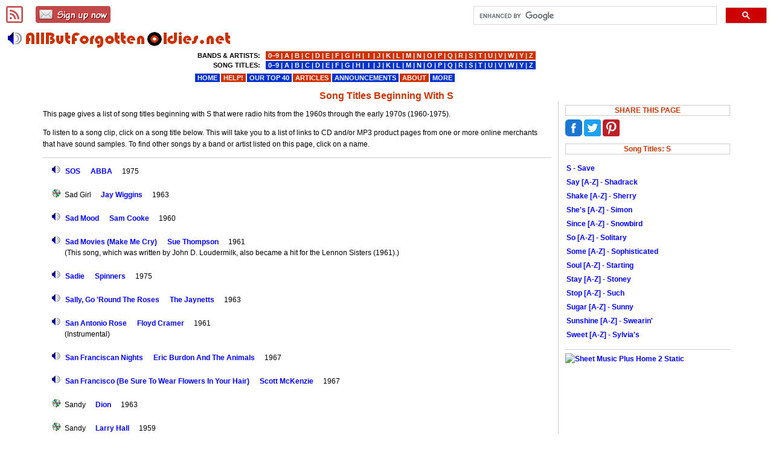

--- FILE ---
content_type: text/html; charset=UTF-8
request_url: https://www.allbutforgottenoldies.net/song-titles/s.html
body_size: 3892
content:
<!DOCTYPE html>
<html lang="en-us">
<head>
<meta charset="utf-8" />
<meta name=viewport content="width=device-width, initial-scale=1">

<title>Song Titles Beginning With S</title>
<link rel="canonical" href="https://www.allbutforgottenoldies.net/song-titles/s.html">
<link rel=stylesheet href="https://www.allbutforgottenoldies.net/stylesheets/main.css" type="text/css">
<!--[if lt IE 9]>
<link rel="stylesheet" href="https://www.allbutforgottenoldies.net/stylesheets/main_ie8.css" type="text/css" />
<![endif]-->

</head>
<body>

<div id="wrap">


<h1>Song Titles Beginning With S</h1>
<div id="content">

<p>This page gives a list of song titles beginning with S that were radio hits from the 1960s through the early 1970s (1960-1975).</p><p>To listen to a song clip, click on a song title below.  This will take you to a list of links to CD and/or MP3 product pages from one or more online merchants that have sound samples.  To find other songs by a band or artist listed on this page, click on a name.</p>
<hr>
<ul class="responsive_3">
<li class="audio-14"><a href="https://www.allbutforgottenoldies.net/listen-to/clips.php?song_id=46066">SOS</a>&nbsp;&nbsp;&nbsp;&nbsp;&nbsp;<a href="https://www.allbutforgottenoldies.net/abba.html">ABBA</a>&nbsp;&nbsp;&nbsp;&nbsp;&nbsp;1975</li>
<li class="cdrom-14">Sad Girl&nbsp;&nbsp;&nbsp;&nbsp;&nbsp;<a href="https://www.allbutforgottenoldies.net/jay-wiggins.html">Jay Wiggins</a>&nbsp;&nbsp;&nbsp;&nbsp;&nbsp;1963</li>
<li class="audio-14"><a href="https://www.allbutforgottenoldies.net/listen-to/clips.php?song_id=61789">Sad Mood</a>&nbsp;&nbsp;&nbsp;&nbsp;&nbsp;<a href="https://www.allbutforgottenoldies.net/sam-cooke.html">Sam Cooke</a>&nbsp;&nbsp;&nbsp;&nbsp;&nbsp;1960</li>
<li class="audio-14"><a href="https://www.allbutforgottenoldies.net/listen-to/clips.php?song_id=44539">Sad Movies (Make Me Cry)</a>&nbsp;&nbsp;&nbsp;&nbsp;&nbsp;<a href="https://www.allbutforgottenoldies.net/sue-thompson.html">Sue Thompson</a>&nbsp;&nbsp;&nbsp;&nbsp;&nbsp;1961<span><br>(This song, which was written by John D. Loudermilk, also became a hit for the Lennon Sisters (1961).)</span></li>
<li class="audio-14"><a href="https://www.allbutforgottenoldies.net/listen-to/clips.php?song_id=26184">Sadie</a>&nbsp;&nbsp;&nbsp;&nbsp;&nbsp;<a href="https://www.allbutforgottenoldies.net/spinners.html">Spinners</a>&nbsp;&nbsp;&nbsp;&nbsp;&nbsp;1975</li>
<li class="audio-14"><a href="https://www.allbutforgottenoldies.net/listen-to/clips.php?song_id=30560">Sally, Go 'Round The Roses</a>&nbsp;&nbsp;&nbsp;&nbsp;&nbsp;<a href="https://www.allbutforgottenoldies.net/jaynetts.html">The Jaynetts</a>&nbsp;&nbsp;&nbsp;&nbsp;&nbsp;1963</li>
<li class="audio-14"><a href="https://www.allbutforgottenoldies.net/listen-to/clips.php?song_id=33608">San Antonio Rose</a>&nbsp;&nbsp;&nbsp;&nbsp;&nbsp;<a href="https://www.allbutforgottenoldies.net/floyd-cramer.html">Floyd Cramer</a>&nbsp;&nbsp;&nbsp;&nbsp;&nbsp;1961<span><br>(Instrumental)</span></li>
<li class="audio-14"><a href="https://www.allbutforgottenoldies.net/listen-to/clips.php?song_id=55215">San Franciscan Nights</a>&nbsp;&nbsp;&nbsp;&nbsp;&nbsp;<a href="https://www.allbutforgottenoldies.net/animals.html">Eric Burdon And The Animals</a>&nbsp;&nbsp;&nbsp;&nbsp;&nbsp;1967</li>
<li class="audio-14"><a href="https://www.allbutforgottenoldies.net/listen-to/clips.php?song_id=16972">San Francisco (Be Sure To Wear Flowers In Your Hair)</a>&nbsp;&nbsp;&nbsp;&nbsp;&nbsp;<a href="https://www.allbutforgottenoldies.net/scott-mckenzie.html">Scott McKenzie</a>&nbsp;&nbsp;&nbsp;&nbsp;&nbsp;1967</li>
<li class="cdrom-14">Sandy&nbsp;&nbsp;&nbsp;&nbsp;&nbsp;<a href="https://www.allbutforgottenoldies.net/dion-and-the-belmonts.html">Dion</a>&nbsp;&nbsp;&nbsp;&nbsp;&nbsp;1963</li>
<li class="cdrom-14">Sandy&nbsp;&nbsp;&nbsp;&nbsp;&nbsp;<a href="https://www.allbutforgottenoldies.net/larry-hall.html">Larry Hall</a>&nbsp;&nbsp;&nbsp;&nbsp;&nbsp;1959</li>
<li class="audio-14"><a href="https://www.allbutforgottenoldies.net/listen-to/clips.php?song_id=61929">Santa &amp; The Touchables</a>&nbsp;&nbsp;&nbsp;&nbsp;&nbsp;<a href="https://www.allbutforgottenoldies.net/dickie-goodman.html">Dickie Goodman</a>&nbsp;&nbsp;&nbsp;&nbsp;&nbsp;1961</li>
<li class="cdrom-14">Satin Pillows&nbsp;&nbsp;&nbsp;&nbsp;&nbsp;<a href="https://www.allbutforgottenoldies.net/bobby-vinton.html">Bobby Vinton</a>&nbsp;&nbsp;&nbsp;&nbsp;&nbsp;1965</li>
<li class="audio-14"><a href="https://www.allbutforgottenoldies.net/listen-to/clips.php?song_id=27403">Satin Sheets</a>&nbsp;&nbsp;&nbsp;&nbsp;&nbsp;<a href="https://www.allbutforgottenoldies.net/jeanne-pruett.html">Jeanne Pruett</a>&nbsp;&nbsp;&nbsp;&nbsp;&nbsp;1973</li>
<li class="audio-14"><a href="https://www.allbutforgottenoldies.net/listen-to/clips.php?song_id=14997">Satin Soul</a>&nbsp;&nbsp;&nbsp;&nbsp;&nbsp;<a href="https://www.allbutforgottenoldies.net/love-unlimited-orchestra.html">Love Unlimited Orchestra</a>&nbsp;&nbsp;&nbsp;&nbsp;&nbsp;1975<span><br>(Instrumental)</span></li>
<li class="audio-14"><a href="https://www.allbutforgottenoldies.net/listen-to/clips.php?song_id=24172">(I Can't Get No) Satisfaction</a>&nbsp;&nbsp;&nbsp;&nbsp;&nbsp;<a href="https://www.allbutforgottenoldies.net/rolling-stones.html">The Rolling Stones</a>&nbsp;&nbsp;&nbsp;&nbsp;&nbsp;1965<span><br>(With its famous snarling guitar riff, the Rolling Stones' &quot;(I Can't Get No) Satisfaction,&quot; which topped the charts in 1965, is still one of the most popular rock songs of all time.  This song later also became a hit for Otis Redding (1966) and Vanilla Ice (1991).)</span></li>
<li class="audio-14"><a href="https://www.allbutforgottenoldies.net/listen-to/clips.php?song_id=47763">Satisfaction</a>&nbsp;&nbsp;&nbsp;&nbsp;&nbsp;<a href="https://www.allbutforgottenoldies.net/otis-redding.html">Otis Redding</a>&nbsp;&nbsp;&nbsp;&nbsp;&nbsp;1966<span><br>(Same song as the above)</span></li>
<li class="audio-14"><a href="https://www.allbutforgottenoldies.net/listen-to/clips.php?song_id=55165">Saturday In The Park</a>&nbsp;&nbsp;&nbsp;&nbsp;&nbsp;<a href="https://www.allbutforgottenoldies.net/chicago.html">Chicago</a>&nbsp;&nbsp;&nbsp;&nbsp;&nbsp;1972</li>
<li class="audio-14"><a href="https://www.allbutforgottenoldies.net/listen-to/clips.php?song_id=29360">Saturday Night</a>&nbsp;&nbsp;&nbsp;&nbsp;&nbsp;<a href="https://www.allbutforgottenoldies.net/new-christy-minstrels.html">The New Christy Minstrels</a>&nbsp;&nbsp;&nbsp;&nbsp;&nbsp;1963</li>
<li class="audio-14"><a href="https://www.allbutforgottenoldies.net/listen-to/clips.php?song_id=56627">Saturday Night At The Movies</a>&nbsp;&nbsp;&nbsp;&nbsp;&nbsp;<a href="https://www.allbutforgottenoldies.net/drifters.html">The Drifters</a>&nbsp;&nbsp;&nbsp;&nbsp;&nbsp;1964<span><br>(This song has almost the same melody as &quot;Under The Boardwalk&quot; but is swingier.)</span></li>
<li class="audio-14"><a href="https://www.allbutforgottenoldies.net/listen-to/clips.php?song_id=24774">Saturday Night Special</a>&nbsp;&nbsp;&nbsp;&nbsp;&nbsp;<a href="https://www.allbutforgottenoldies.net/lynyrd-skynyrd.html">Lynyrd Skynyrd</a>&nbsp;&nbsp;&nbsp;&nbsp;&nbsp;1975</li>
<li class="audio-14"><a href="https://www.allbutforgottenoldies.net/listen-to/clips.php?song_id=49565">Saturday Night's Alright For Fighting</a>&nbsp;&nbsp;&nbsp;&nbsp;&nbsp;<a href="https://www.allbutforgottenoldies.net/elton-john.html">Elton John</a>&nbsp;&nbsp;&nbsp;&nbsp;&nbsp;1973</li>
<li class="audio-14"><a href="https://www.allbutforgottenoldies.net/listen-to/clips.php?song_id=36283">Save It For Me</a>&nbsp;&nbsp;&nbsp;&nbsp;&nbsp;<a href="https://www.allbutforgottenoldies.net/4-seasons.html">The 4 Seasons</a>&nbsp;&nbsp;&nbsp;&nbsp;&nbsp;1964</li>
<li class="audio-14"><a href="https://www.allbutforgottenoldies.net/listen-to/clips.php?song_id=12773">Save The Country</a>&nbsp;&nbsp;&nbsp;&nbsp;&nbsp;<a href="https://www.allbutforgottenoldies.net/5th-dimension.html">The 5th Dimension</a>&nbsp;&nbsp;&nbsp;&nbsp;&nbsp;1970<span><br>(This song also became a hit for Thelma Houston (1970).)</span></li>
<li class="audio-14"><a href="https://www.allbutforgottenoldies.net/listen-to/clips.php?song_id=46865">Save The Last Dance For Me</a>&nbsp;&nbsp;&nbsp;&nbsp;&nbsp;<a href="https://www.allbutforgottenoldies.net/drifters.html">The Drifters</a>&nbsp;&nbsp;&nbsp;&nbsp;&nbsp;1960<span><br>(This oldies classic topped both the R&amp;B and Pop/Rock charts and later also became a hit for the DeFranco Family (1974) and Dolly Parton (1984).)</span></li>
<li class="cdrom-14">Save The Last Dance For Me&nbsp;&nbsp;&nbsp;&nbsp;&nbsp;<a href="https://www.allbutforgottenoldies.net/defranco-family-featuring-tony-defranco.html">DeFranco Family Featuring Tony DeFranco</a>&nbsp;&nbsp;&nbsp;&nbsp;&nbsp;1974<span><br>(Same song as the above)</span></li>
<li class="audio-14"><a href="https://www.allbutforgottenoldies.net/listen-to/clips.php?song_id=45696">Save Your Heart For Me</a>&nbsp;&nbsp;&nbsp;&nbsp;&nbsp;<a href="https://www.allbutforgottenoldies.net/gary-lewis-and-the-playboys.html">Gary Lewis And The Playboys</a>&nbsp;&nbsp;&nbsp;&nbsp;&nbsp;1965</li>
<li class="audio-14"><a href="https://www.allbutforgottenoldies.net/listen-to/clips.php?song_id=64487">Save Your Kisses For Me</a>&nbsp;&nbsp;&nbsp;&nbsp;&nbsp;<a href="https://www.allbutforgottenoldies.net/brotherhood-of-man.html">The Brotherhood Of Man</a>&nbsp;&nbsp;&nbsp;&nbsp;&nbsp;1976<span><br>(This song also became a hit for Bobby Vinton (1976).)</span></li>
</ul>
<p><center><a href="https://www.allbutforgottenoldies.net/song-titles/rub.html">Previous</a>&nbsp;|&nbsp;<a href="https://www.allbutforgottenoldies.net/song-titles/say.html">Next</a></center></p>
<br><br>


</div>
<div id="sidebar">

<h2>SHARE THIS PAGE</h2>

<!-- Share Buttons BEGIN -->

<a href="https://www.facebook.com/sharer/sharer.php?u=https%3A%2F%2Fwww.allbutforgottenoldies.net%2Fsong-titles%2Fs.html" target="_blank" rel="noreferrer"><img src="https://www.allbutforgottenoldies.net/images/sharing-buttons/fb-28.png" height="28" width="28" alt="Share this page on Facebook"></a>&nbsp;<a href="https://twitter.com/intent/tweet?text=Song%20Titles%20Beginning%20With%20S&url=https%3A%2F%2Fwww.allbutforgottenoldies.net%2Fsong-titles%2Fs.html" target="_blank" rel="noreferrer"><img src="https://www.allbutforgottenoldies.net/images/sharing-buttons/tw-28.png" height="28" width="28" alt="Share this page on Twitter"></a>&nbsp;<a href="https://www.pinterest.com/pin/create/button/?url=https%3A%2F%2Fwww.allbutforgottenoldies.net%2Fsong-titles%2Fs.html&media=https://www.allbutforgottenoldies.net/images/pinterest/onsite/song-titles/oldies-song-titles-alphabetical-s-vinyl-records-003.png&description=Song%20Titles%20Beginning%20With%20S" target="_blank" rel="noreferrer"><img src="https://www.allbutforgottenoldies.net/images/sharing-buttons/pt-28.png" height="28" width="28" alt="Share this page on Pinterest"></a><h2>Song Titles: S</h2><ul class="responsive_0">
<li class="nobullets"><a href="https://www.allbutforgottenoldies.net/song-titles/s.html">S - Save</a></li>
<li class="nobullets"><a href="https://www.allbutforgottenoldies.net/song-titles/say.html">Say [A-Z] - Shadrack</a></li>
<li class="nobullets"><a href="https://www.allbutforgottenoldies.net/song-titles/shake.html">Shake [A-Z] - Sherry</a></li>
<li class="nobullets"><a href="https://www.allbutforgottenoldies.net/song-titles/shes.html">She's [A-Z] - Simon</a></li>
<li class="nobullets"><a href="https://www.allbutforgottenoldies.net/song-titles/since.html">Since [A-Z] - Snowbird</a></li>
<li class="nobullets"><a href="https://www.allbutforgottenoldies.net/song-titles/so.html">So [A-Z] - Solitary</a></li>
<li class="nobullets"><a href="https://www.allbutforgottenoldies.net/song-titles/some.html">Some [A-Z] - Sophisticated</a></li>
<li class="nobullets"><a href="https://www.allbutforgottenoldies.net/song-titles/soul.html">Soul [A-Z] - Starting</a></li>
<li class="nobullets"><a href="https://www.allbutforgottenoldies.net/song-titles/stay.html">Stay [A-Z] - Stoney</a></li>
<li class="nobullets"><a href="https://www.allbutforgottenoldies.net/song-titles/stop.html">Stop [A-Z] - Such</a></li>
<li class="nobullets"><a href="https://www.allbutforgottenoldies.net/song-titles/sugar.html">Sugar [A-Z] - Sunny</a></li>
<li class="nobullets"><a href="https://www.allbutforgottenoldies.net/song-titles/sunshine.html">Sunshine [A-Z] - Swearin'</a></li>
<li class="nobullets"><a href="https://www.allbutforgottenoldies.net/song-titles/sweet.html">Sweet [A-Z] - Sylvia's</a></li>
</ul>

<hr>
                <a href="https://www.sheetmusicplus.com/?aff_id=65330">
                  <img alt="Sheet Music Plus Home 2 Static" src="https://assets.sheetmusicplus.com/banner/Home2_AF_125x125-Static.gif" border="0">                </a>
              
<br><br>
</div>


</div>	<!-- closing tag for #wrap -->

<div id="footer">
<div id="escribe">
<a href="https://www.allbutforgottenoldies.net/rss-feeds/"><img src="https://www.allbutforgottenoldies.net/images/rss/feed-dark-red-28.png" height="28" width="28" alt="Add our RSS feeds."></a>&nbsp;&nbsp;&nbsp;&nbsp;&nbsp;&nbsp;
<a href="https://www.allbutforgottenoldies.net/newsletter/"><img src="https://www.allbutforgottenoldies.net/images/newsletter/email-signup-button-28.png" height="28" width="124" alt="Subscribe to our newsletter."></a>
</div>

<!-- FOOTER AD CODE START -->
<!-- FOOTER AD CODE END -->

<hr>
<p class="bluetext1b" style="text-align:center;">
<a href="https://www.allbutforgottenoldies.net/help/">HELP!</a>&nbsp;|
<a href="#">BROWSE&nbsp;SONG&nbsp;LISTS</a>&nbsp;|
<a href="https://www.allbutforgottenoldies.net/yourpicks/">OUR&nbsp;TOP&nbsp;40</a>&nbsp;|
<a href="https://www.allbutforgottenoldies.net/articles/">ARTICLES</a>&nbsp;|
<a href="https://www.allbutforgottenoldies.net/announcements/">ANNOUNCEMENTS</a>&nbsp;|
<a href="https://www.allbutforgottenoldies.net/site-map.html">MORE</a>
<br>
<a href="https://www.allbutforgottenoldies.net/">HOME</a>&nbsp;|
<a href="https://www.allbutforgottenoldies.net/about/">ABOUT</a>&nbsp;|
<a href="https://www.allbutforgottenoldies.net/about/contact-us.html">CONTACT&nbsp;US</a>&nbsp;|
<a href="https://www.allbutforgottenoldies.net/about/privacy-policy.html">PRIVACY&nbsp;POLICY</a>&nbsp;|
<a href="https://www.allbutforgottenoldies.net/about/disclosure-statement.html">DISCLOSURE&nbsp;STATEMENT</a>
<br>
<a href="https://www.allbutforgottenoldies.net/rss-feeds/"><img src="https://www.allbutforgottenoldies.net/images/rss/feed-icon.jpg" height="14" width="14" alt="Add our RSS feeds."></a>&nbsp;<a href="https://www.allbutforgottenoldies.net/rss-feeds/">&nbsp;RSS&nbsp;FEEDS</a>&nbsp;|
<a href="https://www.allbutforgottenoldies.net/newsletter/"><img src="https://www.allbutforgottenoldies.net/images/newsletter/white-email-icon-14-x-14.png" height="14" width="14" alt="Subscribe to our newsletter."></a>&nbsp;<a href="https://www.allbutforgottenoldies.net/newsletter/">&nbsp;NEWSLETTER</a>
</p><hr><p class="text2" style="text-align:center;">&#169;2000-2026 www.allbutforgottenoldies.net</p>

<!-- fixed top-of-page elements: -->
<a href="https://www.allbutforgottenoldies.net/"><img class="logo" src="https://www.allbutforgottenoldies.net/images/logo/logo.gif" width="380" height="41" alt="Find your favorite oldies music at allbutforgottenoldies.net."></a>

<div id="sitesearch">
<script async src="https://cse.google.com/cse.js?cx=013063836848386426494:nl0n7o2qrvu"></script>
<div class="gcse-searchbox-only"></div>
</div>

<div id="topmenu_lg">
<table><tr>
<td><table><tbody><tr><td style="text-align:right;">BANDS&nbsp;&amp;&nbsp;ARTISTS:</td></tr>
<tr><td style="text-align:right;">SONG&nbsp;TITLES:</td></tr></tbody></table>
</td>
<td><table style="color:#ffffff;"><tbody><tr><td class="redbgcolor">
<a href="https://www.allbutforgottenoldies.net/artists0a.html">&nbsp;0&#8722;9&nbsp;</a>|<a href="https://www.allbutforgottenoldies.net/artistsaa.html">&nbsp;A&nbsp;</a>|<a href="https://www.allbutforgottenoldies.net/artistsba.html">&nbsp;B&nbsp;</a>|<a href="https://www.allbutforgottenoldies.net/artistsca.html">&nbsp;C&nbsp;</a>|<a href="https://www.allbutforgottenoldies.net/artistsda.html">&nbsp;D&nbsp;</a>|<a href="https://www.allbutforgottenoldies.net/artistsea.html">&nbsp;E&nbsp;</a>|<a href="https://www.allbutforgottenoldies.net/artistsfa.html">&nbsp;F&nbsp;</a>|<a href="https://www.allbutforgottenoldies.net/artistsga.html">&nbsp;G&nbsp;</a>|<a href="https://www.allbutforgottenoldies.net/artistsha.html">&nbsp;H&nbsp;</a>|<a href="https://www.allbutforgottenoldies.net/artistsia.html">&nbsp;&nbsp;I&nbsp;&nbsp;</a>|<a href="https://www.allbutforgottenoldies.net/artistsja.html">&nbsp;J&nbsp;</a>|<a href="https://www.allbutforgottenoldies.net/artistska.html">&nbsp;K&nbsp;</a>|<a href="https://www.allbutforgottenoldies.net/artistsla.html">&nbsp;L&nbsp;</a>|<a href="https://www.allbutforgottenoldies.net/artistsma.html">&nbsp;M&nbsp;</a>|<a href="https://www.allbutforgottenoldies.net/artistsna.html">&nbsp;N&nbsp;</a>|<a href="https://www.allbutforgottenoldies.net/artistsoa.html">&nbsp;O&nbsp;</a>|<a href="https://www.allbutforgottenoldies.net/artistspa.html">&nbsp;P&nbsp;</a>|<a href="https://www.allbutforgottenoldies.net/artistsqa.html">&nbsp;Q&nbsp;</a>|<a href="https://www.allbutforgottenoldies.net/artistsra.html">&nbsp;R&nbsp;</a>|<a href="https://www.allbutforgottenoldies.net/artistssa.html">&nbsp;S&nbsp;</a>|<a href="https://www.allbutforgottenoldies.net/artiststa.html">&nbsp;T&nbsp;</a>|<a href="https://www.allbutforgottenoldies.net/artistsua.html">&nbsp;U&nbsp;</a>|<a href="https://www.allbutforgottenoldies.net/artistsva.html">&nbsp;V&nbsp;</a>|<a href="https://www.allbutforgottenoldies.net/artistswa.html">&nbsp;W&nbsp;</a>|<a href="https://www.allbutforgottenoldies.net/artistsya.html">&nbsp;Y&nbsp;</a>|<a href="https://www.allbutforgottenoldies.net/artistsza.html">&nbsp;Z&nbsp;</a></td></tr><tr><td class="bluebgcolor">
<a href="https://www.allbutforgottenoldies.net/song-titles/0.html">&nbsp;0&#8722;9&nbsp;</a>|<a href="https://www.allbutforgottenoldies.net/song-titles/a.html">&nbsp;A&nbsp;</a>|<a href="https://www.allbutforgottenoldies.net/song-titles/b.html">&nbsp;B&nbsp;</a>|<a href="https://www.allbutforgottenoldies.net/song-titles/c.html">&nbsp;C&nbsp;</a>|<a href="https://www.allbutforgottenoldies.net/song-titles/d.html">&nbsp;D&nbsp;</a>|<a href="https://www.allbutforgottenoldies.net/song-titles/e.html">&nbsp;E&nbsp;</a>|<a href="https://www.allbutforgottenoldies.net/song-titles/f.html">&nbsp;F&nbsp;</a>|<a href="https://www.allbutforgottenoldies.net/song-titles/g.html">&nbsp;G&nbsp;</a>|<a href="https://www.allbutforgottenoldies.net/song-titles/h.html">&nbsp;H&nbsp;</a>|<a href="https://www.allbutforgottenoldies.net/song-titles/i.html">&nbsp;&nbsp;I&nbsp;&nbsp;</a>|<a href="https://www.allbutforgottenoldies.net/song-titles/j.html">&nbsp;J&nbsp;</a>|<a href="https://www.allbutforgottenoldies.net/song-titles/k.html">&nbsp;K&nbsp;</a>|<a href="https://www.allbutforgottenoldies.net/song-titles/l.html">&nbsp;L&nbsp;</a>|<a href="https://www.allbutforgottenoldies.net/song-titles/m.html">&nbsp;M&nbsp;</a>|<a href="https://www.allbutforgottenoldies.net/song-titles/n.html">&nbsp;N&nbsp;</a>|<a href="https://www.allbutforgottenoldies.net/song-titles/o.html">&nbsp;O&nbsp;</a>|<a href="https://www.allbutforgottenoldies.net/song-titles/p.html">&nbsp;P&nbsp;</a>|<a href="https://www.allbutforgottenoldies.net/song-titles/q.html">&nbsp;Q&nbsp;</a>|<a href="https://www.allbutforgottenoldies.net/song-titles/r.html">&nbsp;R&nbsp;</a>|<a href="https://www.allbutforgottenoldies.net/song-titles/s.html">&nbsp;S&nbsp;</a>|<a href="https://www.allbutforgottenoldies.net/song-titles/t.html">&nbsp;T&nbsp;</a>|<a href="https://www.allbutforgottenoldies.net/song-titles/u.html">&nbsp;U&nbsp;</a>|<a href="https://www.allbutforgottenoldies.net/song-titles/v.html">&nbsp;V&nbsp;</a>|<a href="https://www.allbutforgottenoldies.net/song-titles/w.html">&nbsp;W&nbsp;</a>|<a href="https://www.allbutforgottenoldies.net/song-titles/y.html">&nbsp;Y&nbsp;</a>|<a href="https://www.allbutforgottenoldies.net/song-titles/z.html">&nbsp;Z&nbsp;</a></td></tr></tbody></table>
</td>
</tr></table>
<table><tr>
<td class="bluebgcolor"><a href="https://www.allbutforgottenoldies.net/">&nbsp;HOME&nbsp;</a></td>
<td class="redbgcolor"><a href="https://www.allbutforgottenoldies.net/help/">&nbsp;HELP!&nbsp;</a></td>
<td class="bluebgcolor"><a href="https://www.allbutforgottenoldies.net/yourpicks/">&nbsp;OUR&nbsp;TOP&nbsp;40&nbsp;</a></td>
<td class="redbgcolor"><a href="https://www.allbutforgottenoldies.net/articles/">&nbsp;ARTICLES&nbsp;</a></td>
<td class="bluebgcolor"><a href="https://www.allbutforgottenoldies.net/announcements/">&nbsp;ANNOUNCEMENTS&nbsp;</a></td>
<td class="redbgcolor"><a href="https://www.allbutforgottenoldies.net/about/">&nbsp;ABOUT&nbsp;</a></td>
<td class="bluebgcolor"><a href="https://www.allbutforgottenoldies.net/site-map.html">&nbsp;MORE&nbsp;</a></td>
</tr></table>
</div>

<div id="topmenu_sm">
<table><tr>
<td>BROWSE:</td>
<td>
<table><tr>
	<td class="redbgcolor">
	<a href="https://www.allbutforgottenoldies.net/bands-and-artists/">&nbsp;BANDS&nbsp;&amp;&nbsp;ARTISTS&nbsp;</a>
	</td><td class="bluebgcolor">
	<a href="https://www.allbutforgottenoldies.net/song-titles/">&nbsp;SONG&nbsp;TITLES&nbsp;</a>
	</td>
</tr></table>
</td>
</tr></table>
<table><tr>
<td class="redbgcolor"><a href="https://www.allbutforgottenoldies.net/help/">&nbsp;HELP!&nbsp;&nbsp;&nbsp;</a></td>
<td class="bluebgcolor"><a href="https://www.allbutforgottenoldies.net/yourpicks/">&nbsp;OUR&nbsp;TOP&nbsp;40&nbsp;&nbsp;&nbsp;&nbsp;&nbsp;&nbsp;&nbsp;&nbsp;&nbsp;&nbsp;&nbsp;</a></td>
<td class="redbgcolor"><a href="https://www.allbutforgottenoldies.net/articles/">&nbsp;ARTICLES&nbsp;</a></td>
</tr><tr>
<td class="bluebgcolor"><a href="https://www.allbutforgottenoldies.net/about/">&nbsp;ABOUT&nbsp;</a></td>
<td class="redbgcolor"><a href="https://www.allbutforgottenoldies.net/announcements/">&nbsp;ANNOUNCEMENTS&nbsp;</a></td>
<td class="bluebgcolor"><a href="https://www.allbutforgottenoldies.net/site-map.html">&nbsp;MORE&nbsp;&nbsp;&nbsp;&nbsp;&nbsp;&nbsp;&nbsp;&nbsp;</a></td>
</tr></table>
</div>

</div>	<!-- closing tag for #footer -->

</body>
</html>